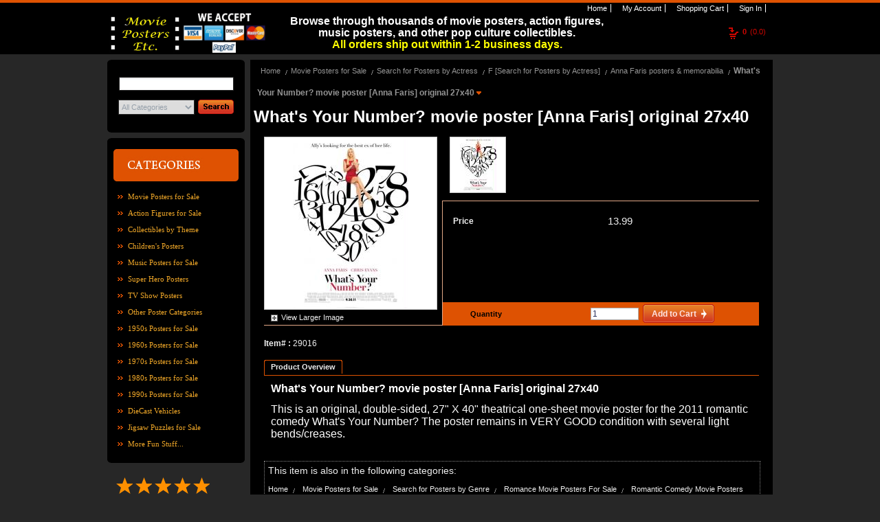

--- FILE ---
content_type: application/javascript
request_url: https://www.moviepostersetc.com/_static/styles/store/common/Spry/SpryEffects.js
body_size: 11026
content:
var Spry;
if (!Spry) Spry = {};
Spry.forwards = 1;
Spry.backwards = 2;
if (!Spry.Effect) Spry.Effect = {};
Spry.Effect.Transitions = {
	linearTransition: function(time, begin, change, duration) {
		if (time > duration) return change + begin;
		return begin + (time / duration) * change
	},
	sinusoidalTransition: function(time, begin, change, duration) {
		if (time > duration) return change + begin;
		return begin + ((-Math.cos((time / duration) * Math.PI) / 2) + 0.5) * change
	},
	squareTransition: function(time, begin, change, duration) {
		if (time > duration) return change + begin;
		return begin + Math.pow(time / duration, 2) * change
	},
	squarerootTransition: function(time, begin, change, duration) {
		if (time > duration) return change + begin;
		return begin + Math.sqrt(time / duration) * change
	},
	fifthTransition: function(time, begin, change, duration) {
		if (time > duration) return change + begin;
		return begin + Math.sqrt((-Math.cos((time / duration) * Math.PI) / 2) + 0.5) * change
	},
	circleTransition: function(time, begin, change, duration) {
		if (time > duration) return change + begin;
		var pos = time / duration;
		return begin + Math.sqrt(1 - Math.pow((pos - 1), 2)) * change
	},
	pulsateTransition: function(time, begin, change, duration) {
		if (time > duration) return change + begin;
		return begin + (0.5 + Math.sin(17 * time / duration) / 2) * change
	},
	growSpecificTransition: function(time, begin, change, duration) {
		if (time > duration) return change + begin;
		var pos = time / duration;
		return begin + (5 * Math.pow(pos, 3) - 6.4 * Math.pow(pos, 2) + 2 * pos) * change
	}
};
for (var trans in Spry.Effect.Transitions) {
	Spry[trans] = Spry.Effect.Transitions[trans]
}
Spry.Effect.Registry = function() {
	this.effects = []
};
Spry.Effect.Registry.prototype.getRegisteredEffect = function(element, options) {
	var a = {};
	a.element = Spry.Effect.getElement(element);
	a.options = options;
	for (var i = 0; i < this.effects.length; i++) if (this.effectsAreTheSame(this.effects[i], a)) return this.effects[i].effect;
	return false
};
Spry.Effect.Registry.prototype.addEffect = function(effect, element, options) {
	if (!this.getRegisteredEffect(element, options)) {
		var len = this.effects.length;
		this.effects[len] = {};
		var eff = this.effects[len];
		eff.effect = effect;
		eff.element = Spry.Effect.getElement(element);
		eff.options = options
	}
};
Spry.Effect.Registry.prototype.effectsAreTheSame = function(effectA, effectB) {
	if (effectA.element != effectB.element) return false;
	var compare = Spry.Effect.Utils.optionsAreIdentical(effectA.options, effectB.options);
	if (compare) {
		if (typeof effectB.options.setup == 'function') effectA.options.setup = effectB.options.setup;
		if (typeof effectB.options.finish == 'function') effectA.options.finish = effectB.options.finish
	}
	return compare
};
var SpryRegistry = new Spry.Effect.Registry;
if (!Spry.Effect.Utils) Spry.Effect.Utils = {};
Spry.Effect.Utils.showError = function(msg) {
	alert('Spry.Effect ERR: ' + msg)
};
Spry.Effect.Utils.showInitError = function(effect) {
	Spry.Effect.Utils.showError('The ' + effect + ' class can\'t be accessed as a static function anymore. ' + "\n" + 'Please read Spry Effects migration documentation.');
	return false
};
Spry.Effect.Utils.Position = function() {
	this.x = 0;
	this.y = 0;
	this.units = "px"
};
Spry.Effect.Utils.Rectangle = function() {
	this.width = 0;
	this.height = 0;
	this.units = "px"
};
Spry.Effect.Utils.intToHex = function(integerNum) {
	var result = integerNum.toString(16);
	if (result.length == 1) result = "0" + result;
	return result
};
Spry.Effect.Utils.hexToInt = function(hexStr) {
	return parseInt(hexStr, 16)
};
Spry.Effect.Utils.rgb = function(redInt, greenInt, blueInt) {
	var intToHex = Spry.Effect.Utils.intToHex;
	var redHex = intToHex(redInt);
	var greenHex = intToHex(greenInt);
	var blueHex = intToHex(blueInt);
	compositeColorHex = redHex.concat(greenHex, blueHex).toUpperCase();
	compositeColorHex = '#' + compositeColorHex;
	return compositeColorHex
};
Spry.Effect.Utils.longColorVersion = function(color) {
	if (color.match(/^#[0-9a-f]{3}$/i)) {
		var tmp = color.split('');
		var color = '#';
		for (var i = 1; i < tmp.length; i++) {
			color += tmp[i] + '' + tmp[i]
		}
	}
	return color
};
Spry.Effect.Utils.camelize = function(stringToCamelize) {
	if (stringToCamelize.indexOf('-') == -1) {
		return stringToCamelize
	}
	var oStringList = stringToCamelize.split('-');
	var isFirstEntry = true;
	var camelizedString = '';
	for (var i = 0; i < oStringList.length; i++) {
		if (oStringList[i].length > 0) {
			if (isFirstEntry) {
				camelizedString = oStringList[i];
				isFirstEntry = false
			} else {
				var s = oStringList[i];
				camelizedString += s.charAt(0).toUpperCase() + s.substring(1)
			}
		}
	}
	return camelizedString
};
Spry.Effect.Utils.isPercentValue = function(value) {
	var result = false;
	if (typeof value == 'string' && value.length > 0 && value.lastIndexOf("%") > 0) result = true;
	return result
};
Spry.Effect.Utils.getPercentValue = function(value) {
	var result = 0;
	try {
		result = Number(value.substring(0, value.lastIndexOf("%")))
	} catch (e) {
		Spry.Effect.Utils.showError('Spry.Effect.Utils.getPercentValue: ' + e)
	}
	return result
};
Spry.Effect.Utils.getPixelValue = function(value) {
	var result = 0;
	if (typeof value == 'number') return value;
	var unitIndex = value.lastIndexOf("px");
	if (unitIndex == -1) unitIndex = value.length;
	try {
		result = parseInt(value.substring(0, unitIndex), 10)
	} catch (e) {}
	return result
};
Spry.Effect.Utils.getFirstChildElement = function(node) {
	if (node) {
		var childCurr = node.firstChild;
		while (childCurr) {
			if (childCurr.nodeType == 1) return childCurr;
			childCurr = childCurr.nextSibling
		}
	}
	return null
};
Spry.Effect.Utils.fetchChildImages = function(startEltIn, targetImagesOut) {
	if (!startEltIn || startEltIn.nodeType != 1 || !targetImagesOut) return;
	if (startEltIn.hasChildNodes()) {
		var childImages = startEltIn.getElementsByTagName('img');
		var imageCnt = childImages.length;
		for (var i = 0; i < imageCnt; i++) {
			var imgCurr = childImages[i];
			var dimensionsCurr = Spry.Effect.getDimensions(imgCurr);
			targetImagesOut.push([imgCurr, dimensionsCurr.width, dimensionsCurr.height])
		}
	}
};
Spry.Effect.Utils.optionsAreIdentical = function(optionsA, optionsB) {
	if (optionsA == null && optionsB == null) return true;
	if (optionsA != null && optionsB != null) {
		var objectCountA = 0;
		var objectCountB = 0;
		for (var propA in optionsA) objectCountA++;
		for (var propB in optionsB) objectCountB++;
		if (objectCountA != objectCountB) return false;
		for (var prop in optionsA) {
			var typeA = typeof optionsA[prop];
			var typeB = typeof optionsB[prop];
			if (typeA != typeB || (typeA != 'undefined' && optionsA[prop] != optionsB[prop])) return false
		}
		return true
	}
	return false
};
Spry.Effect.Utils.DoEffect = function(effectName, element, options) {
	if (!options) var options = {};
	options.name = effectName;
	var ef = SpryRegistry.getRegisteredEffect(element, options);
	if (!ef) {
		ef = new Spry.Effect[effectName](element, options);
		SpryRegistry.addEffect(ef, element, options)
	}
	ef.start();
	return true
};
if (!Spry.Utils) Spry.Utils = {};
Spry.Utils.Notifier = function() {
	this.observers = [];
	this.suppressNotifications = 0
};
Spry.Utils.Notifier.prototype.addObserver = function(observer) {
	if (!observer) return;
	var len = this.observers.length;
	for (var i = 0; i < len; i++) if (this.observers[i] == observer) return;
	this.observers[len] = observer
};
Spry.Utils.Notifier.prototype.removeObserver = function(observer) {
	if (!observer) return;
	for (var i = 0; i < this.observers.length; i++) {
		if (this.observers[i] == observer) {
			this.observers.splice(i, 1);
			break
		}
	}
};
Spry.Utils.Notifier.prototype.notifyObservers = function(methodName, data) {
	if (!methodName) return;
	if (!this.suppressNotifications) {
		var len = this.observers.length;
		for (var i = 0; i < len; i++) {
			var obs = this.observers[i];
			if (obs) {
				if (typeof obs == "function") obs(methodName, this, data);
				else if (obs[methodName]) obs[methodName](this, data)
			}
		}
	}
};
Spry.Utils.Notifier.prototype.enableNotifications = function() {
	if (--this.suppressNotifications < 0) {
		this.suppressNotifications = 0;
		Spry.Effect.Utils.showError("Unbalanced enableNotifications() call!\n")
	}
};
Spry.Utils.Notifier.prototype.disableNotifications = function() {
	++this.suppressNotifications
};
Spry.Effect.getElement = function(ele) {
	var element = ele;
	if (typeof ele == "string") element = document.getElementById(ele);
	if (element == null) Spry.Effect.Utils.showError('Element "' + ele + '" not found.');
	return element
};
Spry.Effect.getStyleProp = function(element, prop) {
	var value;
	var camelized = Spry.Effect.Utils.camelize(prop);
	try {
		if (element.style) value = element.style[camelized];
		if (!value) {
			if (document.defaultView && document.defaultView.getComputedStyle) {
				var css = document.defaultView.getComputedStyle(element, null);
				value = css ? css.getPropertyValue(prop) : null
			} else if (element.currentStyle) {
				value = element.currentStyle[camelized]
			}
		}
	} catch (e) {
		Spry.Effect.Utils.showError('Spry.Effect.getStyleProp: ' + e)
	}
	return value == 'auto' ? null : value
};
Spry.Effect.setStyleProp = function(element, prop, value) {
	try {
		element.style[Spry.Effect.Utils.camelize(prop)] = value
	} catch (e) {
		Spry.Effect.Utils.showError('Spry.Effect.setStyleProp: ' + e)
	}
};
Spry.Effect.getStylePropRegardlessOfDisplayState = function(element, prop, displayElement) {
	var refElement = displayElement ? displayElement : element;
	var displayOrig = Spry.Effect.getStyleProp(refElement, 'display');
	var visibilityOrig = Spry.Effect.getStyleProp(refElement, 'visibility');
	if (displayOrig == 'none') {
		Spry.Effect.setStyleProp(refElement, 'visibility', 'hidden');
		Spry.Effect.setStyleProp(refElement, 'display', 'block');
		if (window.opera) refElement.focus()
	}
	var styleProp = Spry.Effect.getStyleProp(element, prop);
	if (displayOrig == 'none') {
		Spry.Effect.setStyleProp(refElement, 'display', 'none');
		Spry.Effect.setStyleProp(refElement, 'visibility', visibilityOrig)
	}
	return styleProp
};
Spry.Effect.makePositioned = function(element) {
	var pos = Spry.Effect.getStyleProp(element, 'position');
	if (!pos || pos == 'static') {
		element.style.position = 'relative';
		if (window.opera) {
			element.style.top = 0;
			element.style.left = 0
		}
	}
};
Spry.Effect.isInvisible = function(element) {
	var propDisplay = Spry.Effect.getStyleProp(element, 'display');
	if (propDisplay && propDisplay.toLowerCase() == 'none') return true;
	var propVisible = Spry.Effect.getStyleProp(element, 'visibility');
	if (propVisible && propVisible.toLowerCase() == 'hidden') return true;
	return false
};
Spry.Effect.enforceVisible = function(element) {
	var propDisplay = Spry.Effect.getStyleProp(element, 'display');
	if (propDisplay && propDisplay.toLowerCase() == 'none') Spry.Effect.setStyleProp(element, 'display', 'block');
	var propVisible = Spry.Effect.getStyleProp(element, 'visibility');
	if (propVisible && propVisible.toLowerCase() == 'hidden') Spry.Effect.setStyleProp(element, 'visibility', 'visible')
};
Spry.Effect.makeClipping = function(element) {
	var overflow = Spry.Effect.getStyleProp(element, 'overflow');
	if (!overflow || (overflow.toLowerCase() != 'hidden' && overflow.toLowerCase() != 'scroll')) {
		var heightCache = 0;
		var needsCache = /MSIE 7.0/.test(navigator.userAgent) && /Windows NT/.test(navigator.userAgent);
		if (needsCache) heightCache = Spry.Effect.getDimensionsRegardlessOfDisplayState(element).height;
		Spry.Effect.setStyleProp(element, 'overflow', 'hidden');
		if (needsCache) Spry.Effect.setStyleProp(element, 'height', heightCache + 'px')
	}
};
Spry.Effect.cleanWhitespace = function(element) {
	var childCountInit = element.childNodes.length;
	for (var i = childCountInit - 1; i >= 0; i--) {
		var node = element.childNodes[i];
		if (node.nodeType == 3 && !/\S/.test(node.nodeValue)) try {
			element.removeChild(node)
		} catch (e) {
			Spry.Effect.Utils.showError('Spry.Effect.cleanWhitespace: ' + e)
		}
	}
};
Spry.Effect.getComputedStyle = function(element) {
	return /MSIE/.test(navigator.userAgent) ? element.currentStyle : document.defaultView.getComputedStyle(element, null)
};
Spry.Effect.getDimensions = function(element) {
	var dimensions = new Spry.Effect.Utils.Rectangle;
	var computedStyle = null;
	if (element.style.width && /px/i.test(element.style.width)) dimensions.width = parseInt(element.style.width, 10);
	else {
		computedStyle = Spry.Effect.getComputedStyle(element);
		var tryComputedStyle = computedStyle && computedStyle.width && /px/i.test(computedStyle.width);
		if (tryComputedStyle) dimensions.width = parseInt(computedStyle.width, 10);
		if (!tryComputedStyle || dimensions.width == 0) dimensions.width = element.offsetWidth
	}
	if (element.style.height && /px/i.test(element.style.height)) dimensions.height = parseInt(element.style.height, 10);
	else {
		if (!computedStyle) computedStyle = Spry.Effect.getComputedStyle(element);
		var tryComputedStyle = computedStyle && computedStyle.height && /px/i.test(computedStyle.height);
		if (tryComputedStyle) dimensions.height = parseInt(computedStyle.height, 10);
		if (!tryComputedStyle || dimensions.height == 0) dimensions.height = element.offsetHeight
	}
	return dimensions
};
Spry.Effect.getDimensionsRegardlessOfDisplayState = function(element, displayElement) {
	var refElement = displayElement ? displayElement : element;
	var displayOrig = Spry.Effect.getStyleProp(refElement, 'display');
	var visibilityOrig = Spry.Effect.getStyleProp(refElement, 'visibility');
	if (displayOrig == 'none') {
		Spry.Effect.setStyleProp(refElement, 'visibility', 'hidden');
		Spry.Effect.setStyleProp(refElement, 'display', 'block');
		if (window.opera) refElement.focus()
	}
	var dimensions = Spry.Effect.getDimensions(element);
	if (displayOrig == 'none') {
		Spry.Effect.setStyleProp(refElement, 'display', 'none');
		Spry.Effect.setStyleProp(refElement, 'visibility', visibilityOrig)
	}
	return dimensions
};
Spry.Effect.getOpacity = function(element) {
	var o = Spry.Effect.getStyleProp(element, "opacity");
	if (typeof o == 'undefined' || o == null) o = 1.0;
	return o
};
Spry.Effect.getBgColor = function(ele) {
	return Spry.Effect.getStyleProp(ele, "background-color")
};
Spry.Effect.intPropStyle = function(e, prop) {
	var i = parseInt(Spry.Effect.getStyleProp(e, prop), 10);
	if (isNaN(i)) return 0;
	return i
};
Spry.Effect.getPosition = function(element) {
	var position = new Spry.Effect.Utils.Position;
	var computedStyle = null;
	if (element.style.left && /px/i.test(element.style.left)) position.x = parseInt(element.style.left, 10);
	else {
		computedStyle = Spry.Effect.getComputedStyle(element);
		var tryComputedStyle = computedStyle && computedStyle.left && /px/i.test(computedStyle.left);
		if (tryComputedStyle) position.x = parseInt(computedStyle.left, 10);
		if (!tryComputedStyle || position.x == 0) position.x = element.offsetLeft
	}
	if (element.style.top && /px/i.test(element.style.top)) position.y = parseInt(element.style.top, 10);
	else {
		if (!computedStyle) computedStyle = Spry.Effect.getComputedStyle(element);
		var tryComputedStyle = computedStyle && computedStyle.top && /px/i.test(computedStyle.top);
		if (tryComputedStyle) position.y = parseInt(computedStyle.top, 10);
		if (!tryComputedStyle || position.y == 0) position.y = element.offsetTop
	}
	return position
};
Spry.Effect.getOffsetPosition = Spry.Effect.getPosition;
Spry.Effect.Animator = function(options) {
	Spry.Utils.Notifier.call(this);
	this.name = 'Animator';
	this.element = null;
	this.startMilliseconds = 0;
	this.repeat = 'none';
	this.isRunning = false;
	this.timer = null;
	this.cancelRemaining = 0;
	if (!options) var options = {};
	if (options.toggle) this.direction = false;
	else this.direction = Spry.forwards;
	var self = this;
	if (options.setup != null) this.addObserver({
		onPreEffect: function() {
			try {
				self.options.setup(self.element, self)
			} catch (e) {
				Spry.Effect.Utils.showError('Spry.Effect.Animator.prototype.start: setup callback: ' + e)
			}
		}
	});
	if (options.finish != null) this.addObserver({
		onPostEffect: function() {
			try {
				self.options.finish(self.element, self)
			} catch (e) {
				Spry.Effect.Utils.showError('Spry.Effect.Animator.prototype.stop: finish callback: ' + e)
			}
		}
	});
	this.options = {
		duration: 1000,
		toggle: false,
		transition: Spry.linearTransition,
		interval: 16
	};
	this.setOptions(options);
	if (options.transition) this.setTransition(options.transition);
	if (options.fps) this.setFps(options.fps)
};
Spry.Effect.Animator.prototype = new Spry.Utils.Notifier();
Spry.Effect.Animator.prototype.constructor = Spry.Utils.Animator;
Spry.Effect.Animator.prototype.notStaticAnimator = true;
Spry.Effect.Animator.prototype.setOptions = function(options) {
	if (!options) return;
	for (var prop in options) this.options[prop] = options[prop]
};
Spry.Effect.Animator.prototype.setTransition = function(transition) {
	if (typeof transition == 'number' || transition == "1" || transition == "2") switch (parseInt(transition, 10)) {
	case 1:
		transition = Spry.linearTransition;
		break;
	case 2:
		transition = Spry.sinusoidalTransition;
		break;
	default:
		Spry.Effect.Utils.showError('unknown transition')
	} else if (typeof transition == 'string') {
		if (typeof window[transition] == 'function') transition = window[transition];
		else if (typeof Spry[transition] == 'function') transition = Spry[transition];
		else Spry.Effect.Utils.showError('unknown transition')
	}
	this.options.transition = transition;
	if (typeof this.effectsArray != 'undefined') {
		var l = this.effectsArray.length;
		for (var i = 0; i < l; i++) this.effectsArray[i].effect.setTransition(transition)
	}
};
Spry.Effect.Animator.prototype.setDuration = function(duration) {
	this.options.duration = duration;
	if (typeof this.effectsArray != 'undefined') {
		var l = this.effectsArray.length;
		for (var i = 0; i < l; i++) {
			this.effectsArray[i].effect.setDuration(duration)
		}
	}
};
Spry.Effect.Animator.prototype.setFps = function(fps) {
	this.options.interval = parseInt(1000 / fps, 10);
	this.options.fps = fps;
	if (typeof this.effectsArray != 'undefined') {
		var l = this.effectsArray.length;
		for (var i = 0; i < l; i++) {
			this.effectsArray[i].effect.setFps(fps)
		}
	}
};
Spry.Effect.Animator.prototype.start = function(withoutTimer) {
	if (!this.element) return;
	if (arguments.length == 0) withoutTimer = false;
	if (this.isRunning) this.cancel();
	this.prepareStart();
	var currDate = new Date();
	this.startMilliseconds = currDate.getTime();
	if (this.element.id) this.element = document.getElementById(this.element.id);
	if (this.cancelRemaining != 0 && this.options.toggle) {
		if (this.cancelRemaining < 1 && typeof this.options.transition == 'function') {
			var startTime = 0;
			var stopTime = this.options.duration;
			var start = 0;
			var stop = 1;
			var emergency = 0;
			this.cancelRemaining = Math.round(this.cancelRemaining * 1000) / 1000;
			var found = false;
			var middle = 0;
			while (!found) {
				if (emergency++ > this.options.duration) break;
				var half = startTime + ((stopTime - startTime) / 2);
				middle = Math.round(this.options.transition(half, 1, -1, this.options.duration) * 1000) / 1000;
				if (middle == this.cancelRemaining) {
					this.startMilliseconds -= half;
					found = true
				}
				if (middle < this.cancelRemaining) {
					stopTime = half;
					stop = middle
				} else {
					startTime = half;
					start = middle
				}
			}
		}
		this.cancelRemaining = 0
	}
	this.notifyObservers('onPreEffect', this);
	if (withoutTimer == false) {
		var self = this;
		this.timer = setInterval(function() {
			self.drawEffect()
		}, this.options.interval)
	}
	this.isRunning = true
};
Spry.Effect.Animator.prototype.stopFlagReset = function() {
	if (this.timer) {
		clearInterval(this.timer);
		this.timer = null
	}
	this.startMilliseconds = 0
};
Spry.Effect.Animator.prototype.stop = function() {
	this.stopFlagReset();
	this.notifyObservers('onPostEffect', this);
	this.isRunning = false
};
Spry.Effect.Animator.prototype.cancel = function() {
	var elapsed = this.getElapsedMilliseconds();
	if (this.startMilliseconds > 0 && elapsed < this.options.duration) this.cancelRemaining = this.options.transition(elapsed, 0, 1, this.options.duration);
	this.stopFlagReset();
	this.notifyObservers('onCancel', this);
	this.isRunning = false
};
Spry.Effect.Animator.prototype.drawEffect = function() {
	var isRunning = true;
	this.notifyObservers('onStep', this);
	var timeElapsed = this.getElapsedMilliseconds();
	if (typeof this.options.transition != 'function') {
		Spry.Effect.Utils.showError('unknown transition');
		return
	}
	this.animate();
	if (timeElapsed > this.options.duration) {
		isRunning = false;
		this.stop()
	}
	return isRunning
};
Spry.Effect.Animator.prototype.getElapsedMilliseconds = function() {
	if (this.startMilliseconds > 0) {
		var currDate = new Date();
		return (currDate.getTime() - this.startMilliseconds)
	}
	return 0
};
Spry.Effect.Animator.prototype.doToggle = function() {
	if (!this.direction) {
		this.direction = Spry.forwards;
		return
	}
	if (this.options.toggle == true) {
		if (this.direction == Spry.forwards) {
			this.direction = Spry.backwards;
			this.notifyObservers('onToggle', this)
		} else if (this.direction == Spry.backwards) {
			this.direction = Spry.forwards
		}
	}
};
Spry.Effect.Animator.prototype.prepareStart = function() {
	if (this.options && this.options.toggle) this.doToggle()
};
Spry.Effect.Animator.prototype.animate = function() {};
Spry.Effect.Animator.prototype.onStep = function(el) {
	if (el != this) this.notifyObservers('onStep', this)
};
Spry.Effect.Move = function(element, fromPos, toPos, options) {
	this.dynamicFromPos = false;
	if (arguments.length == 3) {
		options = toPos;
		toPos = fromPos;
		fromPos = Spry.Effect.getPosition(element);
		this.dynamicFromPos = true
	}
	Spry.Effect.Animator.call(this, options);
	this.name = 'Move';
	this.element = Spry.Effect.getElement(element);
	if (!this.element) return;
	if (fromPos.units != toPos.units) Spry.Effect.Utils.showError('Spry.Effect.Move: Conflicting units (' + fromPos.units + ', ' + toPos.units + ')');
	this.units = fromPos.units;
	this.startX = Number(fromPos.x);
	this.stopX = Number(toPos.x);
	this.startY = Number(fromPos.y);
	this.stopY = Number(toPos.y)
};
Spry.Effect.Move.prototype = new Spry.Effect.Animator();
Spry.Effect.Move.prototype.constructor = Spry.Effect.Move;
Spry.Effect.Move.prototype.animate = function() {
	var left = 0;
	var top = 0;
	var floor = Math.floor;
	var elapsed = this.getElapsedMilliseconds();
	if (this.direction == Spry.forwards) {
		left = floor(this.options.transition(elapsed, this.startX, this.stopX - this.startX, this.options.duration));
		top = floor(this.options.transition(elapsed, this.startY, this.stopY - this.startY, this.options.duration))
	} else if (this.direction == Spry.backwards) {
		left = floor(this.options.transition(elapsed, this.stopX, this.startX - this.stopX, this.options.duration));
		top = floor(this.options.transition(elapsed, this.stopY, this.startY - this.stopY, this.options.duration))
	}
	this.element.style.left = left + this.units;
	this.element.style.top = top + this.units
};
Spry.Effect.Move.prototype.prepareStart = function() {
	if (this.options && this.options.toggle) this.doToggle();
	if (this.dynamicFromPos == true) {
		var fromPos = Spry.Effect.getPosition(this.element);
		this.startX = fromPos.x;
		this.startY = fromPos.y;
		this.rangeMoveX = this.startX - this.stopX;
		this.rangeMoveY = this.startY - this.stopY
	}
};
Spry.Effect.Size = function(element, fromRect, toRect, options) {
	this.dynamicFromRect = false;
	if (arguments.length == 3) {
		options = toRect;
		toRect = fromRect;
		fromRect = Spry.Effect.getDimensionsRegardlessOfDisplayState(element);
		this.dynamicFromRect = true
	}
	Spry.Effect.Animator.call(this, options);
	this.name = 'Size';
	this.element = Spry.Effect.getElement(element);
	if (!this.element) return;
	element = this.element;
	if (fromRect.units != toRect.units) {
		Spry.Effect.Utils.showError('Spry.Effect.Size: Conflicting units (' + fromRect.units + ', ' + toRect.units + ')');
		return false
	}
	this.units = fromRect.units;
	var originalRect = Spry.Effect.getDimensionsRegardlessOfDisplayState(element);
	this.originalWidth = originalRect.width;
	this.originalHeight = originalRect.height;
	this.startWidth = fromRect.width;
	this.startHeight = fromRect.height;
	this.stopWidth = toRect.width;
	this.stopHeight = toRect.height;
	this.childImages = new Array();
	if (this.options.useCSSBox) {
		Spry.Effect.makePositioned(this.element);
		var intProp = Spry.Effect.intPropStyle;
		this.startFromBorder_top = intProp(element, 'border-top-width');
		this.startFromBorder_bottom = intProp(element, 'border-bottom-width');
		this.startFromBorder_left = intProp(element, 'border-left-width');
		this.startFromBorder_right = intProp(element, 'border-right-width');
		this.startFromPadding_top = intProp(element, 'padding-top');
		this.startFromPadding_bottom = intProp(element, 'padding-bottom');
		this.startFromPadding_left = intProp(element, 'padding-left');
		this.startFromPadding_right = intProp(element, 'padding-right');
		this.startFromMargin_top = intProp(element, 'margin-top');
		this.startFromMargin_bottom = intProp(element, 'margin-bottom');
		this.startFromMargin_right = intProp(element, 'margin-right');
		this.startFromMargin_left = intProp(element, 'margin-left');
		this.startLeft = intProp(element, 'left');
		this.startTop = intProp(element, 'top')
	}
	if (this.options.scaleContent) Spry.Effect.Utils.fetchChildImages(element, this.childImages);
	this.fontFactor = 1.0;
	var fontSize = Spry.Effect.getStyleProp(this.element, 'font-size');
	if (fontSize && /em\s*$/.test(fontSize)) this.fontFactor = parseFloat(fontSize);
	var isPercent = Spry.Effect.Utils.isPercentValue;
	if (isPercent(this.startWidth)) {
		var startWidthPercent = Spry.Effect.Utils.getPercentValue(this.startWidth);
		this.startWidth = originalRect.width * (startWidthPercent / 100)
	}
	if (isPercent(this.startHeight)) {
		var startHeightPercent = Spry.Effect.Utils.getPercentValue(this.startHeight);
		this.startHeight = originalRect.height * (startHeightPercent / 100)
	}
	if (isPercent(this.stopWidth)) {
		var stopWidthPercent = Spry.Effect.Utils.getPercentValue(this.stopWidth);
		this.stopWidth = originalRect.width * (stopWidthPercent / 100)
	}
	if (isPercent(this.stopHeight)) {
		var stopHeightPercent = Spry.Effect.Utils.getPercentValue(this.stopHeight);
		this.stopHeight = originalRect.height * (stopHeightPercent / 100)
	}
	this.enforceVisible = Spry.Effect.isInvisible(this.element)
};
Spry.Effect.Size.prototype = new Spry.Effect.Animator();
Spry.Effect.Size.prototype.constructor = Spry.Effect.Size;
Spry.Effect.Size.prototype.animate = function() {
	var width = 0;
	var height = 0;
	var fontSize = 0;
	var direction = 0;
	var floor = Math.floor;
	var elapsed = this.getElapsedMilliseconds();
	if (this.direction == Spry.forwards) {
		width = floor(this.options.transition(elapsed, this.startWidth, this.stopWidth - this.startWidth, this.options.duration));
		height = floor(this.options.transition(elapsed, this.startHeight, this.stopHeight - this.startHeight, this.options.duration));
		direction = 1
	} else if (this.direction == Spry.backwards) {
		width = floor(this.options.transition(elapsed, this.stopWidth, this.startWidth - this.stopWidth, this.options.duration));
		height = floor(this.options.transition(elapsed, this.stopHeight, this.startHeight - this.stopHeight, this.options.duration));
		direction = -1
	}
	var propFactor = width / this.originalWidth;
	fontSize = this.fontFactor * propFactor;
	var elStyle = this.element.style;
	if (width < 0) width = 0;
	if (height < 0) height = 0;
	elStyle.width = width + this.units;
	elStyle.height = height + this.units;
	if (typeof this.options.useCSSBox != 'undefined' && this.options.useCSSBox == true) {
		var intProp = Spry.Effect.intPropStyle;
		var origTop = intProp(this.element, 'top');
		var origLeft = intProp(this.element, 'left');
		var origMarginTop = intProp(this.element, 'margin-top');
		var origMarginLeft = intProp(this.element, 'margin-left');
		var widthFactor = propFactor;
		var heightFactor = height / this.originalHeight;
		var border_top = floor(this.startFromBorder_top * heightFactor);
		var border_bottom = floor(this.startFromBorder_bottom * heightFactor);
		var border_left = floor(this.startFromBorder_left * widthFactor);
		var border_right = floor(this.startFromBorder_right * widthFactor);
		var padding_top = floor(this.startFromPadding_top * heightFactor);
		var padding_bottom = floor(this.startFromPadding_bottom * heightFactor);
		var padding_left = floor(this.startFromPadding_left * widthFactor);
		var padding_right = floor(this.startFromPadding_right * widthFactor);
		var margin_top = floor(this.startFromMargin_top * heightFactor);
		var margin_bottom = floor(this.startFromMargin_bottom * heightFactor);
		var margin_right = floor(this.startFromMargin_right * widthFactor);
		var margin_left = floor(this.startFromMargin_left * widthFactor);
		elStyle.borderTopWidth = border_top + this.units;
		elStyle.borderBottomWidth = border_bottom + this.units;
		elStyle.borderLeftWidth = border_left + this.units;
		elStyle.borderRightWidth = border_right + this.units;
		elStyle.paddingTop = padding_top + this.units;
		elStyle.paddingBottom = padding_bottom + this.units;
		elStyle.paddingLeft = padding_left + this.units;
		elStyle.paddingRight = padding_right + this.units;
		elStyle.marginTop = margin_top + this.units;
		elStyle.marginBottom = margin_bottom + this.units;
		elStyle.marginLeft = margin_left + this.units;
		elStyle.marginRight = margin_right + this.units;
		elStyle.left = floor(origLeft + origMarginLeft - margin_left) + this.units;
		elStyle.top = floor(origTop + origMarginTop - margin_top) + this.units
	}
	if (this.options.scaleContent) {
		for (var i = 0; i < this.childImages.length; i++) {
			this.childImages[i][0].style.width = propFactor * this.childImages[i][1] + this.units;
			this.childImages[i][0].style.height = propFactor * this.childImages[i][2] + this.units
		}
		this.element.style.fontSize = fontSize + 'em'
	}
	if (this.enforceVisible) {
		Spry.Effect.enforceVisible(this.element);
		this.enforceVisible = false
	}
};
Spry.Effect.Size.prototype.prepareStart = function() {
	if (this.options && this.options.toggle) this.doToggle();
	if (this.dynamicFromRect == true) {
		var fromRect = Spry.Effect.getDimensions(element);
		this.startWidth = fromRect.width;
		this.startHeight = fromRect.height;
		this.widthRange = this.startWidth - this.stopWidth;
		this.heightRange = this.startHeight - this.stopHeight
	}
};
Spry.Effect.Opacity = function(element, startOpacity, stopOpacity, options) {
	this.dynamicStartOpacity = false;
	if (arguments.length == 3) {
		options = stopOpacity;
		stopOpacity = startOpacity;
		startOpacity = Spry.Effect.getOpacity(element);
		this.dynamicStartOpacity = true
	}
	Spry.Effect.Animator.call(this, options);
	this.name = 'Opacity';
	this.element = Spry.Effect.getElement(element);
	if (!this.element) return;
	if (/MSIE/.test(navigator.userAgent) && (!this.element.hasLayout)) Spry.Effect.setStyleProp(this.element, 'zoom', '1');
	this.startOpacity = startOpacity;
	this.stopOpacity = stopOpacity;
	this.enforceVisible = Spry.Effect.isInvisible(this.element)
};
Spry.Effect.Opacity.prototype = new Spry.Effect.Animator();
Spry.Effect.Opacity.prototype.constructor = Spry.Effect.Opacity;
Spry.Effect.Opacity.prototype.animate = function() {
	var opacity = 0;
	var elapsed = this.getElapsedMilliseconds();
	if (this.direction == Spry.forwards) opacity = this.options.transition(elapsed, this.startOpacity, this.stopOpacity - this.startOpacity, this.options.duration);
	else if (this.direction == Spry.backwards) opacity = this.options.transition(elapsed, this.stopOpacity, this.startOpacity - this.stopOpacity, this.options.duration);
	if (opacity < 0) opacity = 0;
	if (/MSIE/.test(navigator.userAgent)) {
		var tmpval = Spry.Effect.getStyleProp(this.element, 'filter');
		if (tmpval) {
			tmpval = tmpval.replace(/alpha\(opacity=[0-9]{1,3}\)/g, '')
		}
		this.element.style.filter = tmpval + "alpha(opacity=" + Math.floor(opacity * 100) + ")"
	} else this.element.style.opacity = opacity;
	if (this.enforceVisible) {
		Spry.Effect.enforceVisible(this.element);
		this.enforceVisible = false
	}
};
Spry.Effect.Opacity.prototype.prepareStart = function() {
	if (this.options && this.options.toggle) this.doToggle();
	if (this.dynamicStartOpacity == true) {
		this.startOpacity = Spry.Effect.getOpacity(element);
		this.opacityRange = this.startOpacity - this.stopOpacity
	}
};
Spry.Effect.Color = function(element, startColor, stopColor, options) {
	this.dynamicStartColor = false;
	if (arguments.length == 3) {
		options = stopColor;
		stopColor = startColor;
		startColor = Spry.Effect.getBgColor(element);
		this.dynamicStartColor = true
	}
	Spry.Effect.Animator.call(this, options);
	this.name = 'Color';
	this.element = Spry.Effect.getElement(element);
	if (!this.element) return;
	this.startColor = startColor;
	this.stopColor = stopColor;
	this.startRedColor = Spry.Effect.Utils.hexToInt(startColor.substr(1, 2));
	this.startGreenColor = Spry.Effect.Utils.hexToInt(startColor.substr(3, 2));
	this.startBlueColor = Spry.Effect.Utils.hexToInt(startColor.substr(5, 2));
	this.stopRedColor = Spry.Effect.Utils.hexToInt(stopColor.substr(1, 2));
	this.stopGreenColor = Spry.Effect.Utils.hexToInt(stopColor.substr(3, 2));
	this.stopBlueColor = Spry.Effect.Utils.hexToInt(stopColor.substr(5, 2))
};
Spry.Effect.Color.prototype = new Spry.Effect.Animator();
Spry.Effect.Color.prototype.constructor = Spry.Effect.Color;
Spry.Effect.Color.prototype.animate = function() {
	var redColor = 0;
	var greenColor = 0;
	var blueColor = 0;
	var floor = Math.floor;
	var elapsed = this.getElapsedMilliseconds();
	if (this.direction == Spry.forwards) {
		redColor = floor(this.options.transition(elapsed, this.startRedColor, this.stopRedColor - this.startRedColor, this.options.duration));
		greenColor = floor(this.options.transition(elapsed, this.startGreenColor, this.stopGreenColor - this.startGreenColor, this.options.duration));
		blueColor = floor(this.options.transition(elapsed, this.startBlueColor, this.stopBlueColor - this.startBlueColor, this.options.duration))
	} else if (this.direction == Spry.backwards) {
		redColor = floor(this.options.transition(elapsed, this.stopRedColor, this.startRedColor - this.stopRedColor, this.options.duration));
		greenColor = floor(this.options.transition(elapsed, this.stopGreenColor, this.startGreenColor - this.stopGreenColor, this.options.duration));
		blueColor = floor(this.options.transition(elapsed, this.stopBlueColor, this.startBlueColor - this.stopBlueColor, this.options.duration))
	}
	this.element.style.backgroundColor = Spry.Effect.Utils.rgb(redColor, greenColor, blueColor)
};
Spry.Effect.Color.prototype.prepareStart = function() {
	if (this.options && this.options.toggle) this.doToggle();
	if (this.dynamicStartColor == true) {
		this.startColor = Spry.Effect.getBgColor(element);
		this.startRedColor = Spry.Effect.Utils.hexToInt(startColor.substr(1, 2));
		this.startGreenColor = Spry.Effect.Utils.hexToInt(startColor.substr(3, 2));
		this.startBlueColor = Spry.Effect.Utils.hexToInt(startColor.substr(5, 2));
		this.redColorRange = this.startRedColor - this.stopRedColor;
		this.greenColorRange = this.startGreenColor - this.stopGreenColor;
		this.blueColorRange = this.startBlueColor - this.stopBlueColor
	}
};
Spry.Effect.Cluster = function(options) {
	Spry.Effect.Animator.call(this, options);
	this.name = 'Cluster';
	this.effectsArray = new Array();
	this.currIdx = -1;
	var _ClusteredEffect = function(effect, kind) {
			this.effect = effect;
			this.kind = kind;
			this.isRunning = false
		};
	this.ClusteredEffect = _ClusteredEffect
};
Spry.Effect.Cluster.prototype = new Spry.Effect.Animator();
Spry.Effect.Cluster.prototype.constructor = Spry.Effect.Cluster;
Spry.Effect.Cluster.prototype.setInterval = function(interval) {
	var l = this.effectsArray.length;
	this.options.interval = interval;
	for (var i = 0; i < l; i++) {
		this.effectsArray[i].effect.setInterval(interval)
	}
};
Spry.Effect.Cluster.prototype.drawEffect = function() {
	var isRunning = true;
	var allEffectsDidRun = false;
	var baseEffectIsStillRunning = false;
	var evalNextEffectsRunning = false;
	if ((this.currIdx == -1 && this.direction == Spry.forwards) || (this.currIdx == this.effectsArray.length && this.direction == Spry.backwards)) this.initNextEffectsRunning();
	var start = this.direction == Spry.forwards ? 0 : this.effectsArray.length - 1;
	var stop = this.direction == Spry.forwards ? this.effectsArray.length : -1;
	var step = this.direction == Spry.forwards ? 1 : -1;
	for (var i = start; i != stop; i += step) {
		if (this.effectsArray[i].isRunning == true) {
			baseEffectIsStillRunning = this.effectsArray[i].effect.drawEffect();
			if (baseEffectIsStillRunning == false && i == this.currIdx) {
				this.effectsArray[i].isRunning = false;
				evalNextEffectsRunning = true
			}
		}
	}
	if (evalNextEffectsRunning == true) allEffectsDidRun = this.initNextEffectsRunning();
	if (allEffectsDidRun == true) {
		this.stop();
		isRunning = false;
		for (var i = 0; i < this.effectsArray.length; i++) this.effectsArray[i].isRunning = false;
		this.currIdx = this.direction == Spry.forwards ? this.effectsArray.length : -1
	}
	return isRunning
};
Spry.Effect.Cluster.prototype.initNextEffectsRunning = function() {
	var allEffectsDidRun = false;
	var step = this.direction == Spry.forwards ? 1 : -1;
	var stop = this.direction == Spry.forwards ? this.effectsArray.length : -1;
	this.currIdx += step;
	if ((this.currIdx > (this.effectsArray.length - 1) && this.direction == Spry.forwards) || (this.currIdx < 0 && this.direction == Spry.backwards)) allEffectsDidRun = true;
	else for (var i = this.currIdx; i != stop; i += step) {
		if ((i > this.currIdx && this.direction == Spry.forwards || i < this.currIdx && this.direction == Spry.backwards) && this.effectsArray[i].kind == "queue") break;
		this.effectsArray[i].effect.start(true);
		this.effectsArray[i].isRunning = true;
		this.currIdx = i
	}
	return allEffectsDidRun
};
Spry.Effect.Cluster.prototype.toggleCluster = function() {
	if (!this.direction) {
		this.direction = Spry.forwards;
		return
	}
	if (this.options.toggle == true) {
		if (this.direction == Spry.forwards) {
			this.direction = Spry.backwards;
			this.notifyObservers('onToggle', this);
			this.currIdx = this.effectsArray.length
		} else if (this.direction == Spry.backwards) {
			this.direction = Spry.forwards;
			this.currIdx = -1
		}
	} else {
		if (this.direction == Spry.forwards) this.currIdx = -1;
		else if (this.direction == Spry.backwards) this.currIdx = this.effectsArray.length
	}
};
Spry.Effect.Cluster.prototype.doToggle = function() {
	this.toggleCluster();
	for (var i = 0; i < this.effectsArray.length; i++) {
		if (this.effectsArray[i].effect.options && (this.effectsArray[i].effect.options.toggle != null)) if (this.effectsArray[i].effect.options.toggle == true) this.effectsArray[i].effect.doToggle()
	}
};
Spry.Effect.Cluster.prototype.cancel = function() {
	for (var i = 0; i < this.effectsArray.length; i++) if (this.effectsArray[i].effect.isRunning) this.effectsArray[i].effect.cancel();
	var elapsed = this.getElapsedMilliseconds();
	if (this.startMilliseconds > 0 && elapsed < this.options.duration) this.cancelRemaining = this.options.transition(elapsed, 0, 1, this.options.duration);
	this.stopFlagReset();
	this.notifyObservers('onCancel', this);
	this.isRunning = false
};
Spry.Effect.Cluster.prototype.addNextEffect = function(effect) {
	effect.addObserver(this);
	this.effectsArray[this.effectsArray.length] = new this.ClusteredEffect(effect, "queue");
	if (this.effectsArray.length == 1) {
		this.element = effect.element
	}
};
Spry.Effect.Cluster.prototype.addParallelEffect = function(effect) {
	if (this.effectsArray.length == 0 || this.effectsArray[this.effectsArray.length - 1].kind != 'parallel') effect.addObserver(this);
	this.effectsArray[this.effectsArray.length] = new this.ClusteredEffect(effect, "parallel");
	if (this.effectsArray.length == 1) {
		this.element = effect.element
	}
};
Spry.Effect.Cluster.prototype.prepareStart = function() {
	this.toggleCluster()
};
Spry.Effect.Fade = function(element, options) {
	if (!this.notStaticAnimator) return Spry.Effect.Utils.showInitError('Fade');
	Spry.Effect.Cluster.call(this, options);
	this.name = 'Fade';
	var element = Spry.Effect.getElement(element);
	this.element = element;
	if (!this.element) return;
	var durationInMilliseconds = 1000;
	var fromOpacity = 0.0;
	var toOpacity = 100.0;
	var doToggle = false;
	var transition = Spry.fifthTransition;
	var fps = 60;
	var originalOpacity = 0;
	if (/MSIE/.test(navigator.userAgent)) originalOpacity = parseInt(Spry.Effect.getStylePropRegardlessOfDisplayState(this.element, 'filter').replace(/alpha\(opacity=([0-9]{1,3})\)/g, '$1'), 10);
	else originalOpacity = parseInt(Spry.Effect.getStylePropRegardlessOfDisplayState(this.element, 'opacity') * 100, 10);
	if (isNaN(originalOpacity)) originalOpacity = 100;
	if (options) {
		if (options.duration != null) durationInMilliseconds = options.duration;
		if (options.from != null) {
			if (Spry.Effect.Utils.isPercentValue(options.from)) fromOpacity = Spry.Effect.Utils.getPercentValue(options.from) * originalOpacity / 100;
			else fromOpacity = options.from
		}
		if (options.to != null) {
			if (Spry.Effect.Utils.isPercentValue(options.to)) toOpacity = Spry.Effect.Utils.getPercentValue(options.to) * originalOpacity / 100;
			else toOpacity = options.to
		}
		if (options.toggle != null) doToggle = options.toggle;
		if (options.transition != null) transition = options.transition;
		if (options.fps != null) fps = options.fps;
		else this.options.transition = transition
	}
	fromOpacity = fromOpacity / 100.0;
	toOpacity = toOpacity / 100.0;
	options = {
		duration: durationInMilliseconds,
		toggle: doToggle,
		transition: transition,
		from: fromOpacity,
		to: toOpacity,
		fps: fps
	};
	var fadeEffect = new Spry.Effect.Opacity(element, fromOpacity, toOpacity, options);
	this.addNextEffect(fadeEffect)
};
Spry.Effect.Fade.prototype = new Spry.Effect.Cluster();
Spry.Effect.Fade.prototype.constructor = Spry.Effect.Fade;
Spry.Effect.Blind = function(element, options) {
	if (!this.notStaticAnimator) return Spry.Effect.Utils.showInitError('Blind');
	Spry.Effect.Cluster.call(this, options);
	this.name = 'Blind';
	var element = Spry.Effect.getElement(element);
	this.element = element;
	if (!this.element) return;
	var durationInMilliseconds = 1000;
	var doToggle = false;
	var kindOfTransition = Spry.circleTransition;
	var fps = 60;
	var doScaleContent = false;
	Spry.Effect.makeClipping(element);
	var originalRect = Spry.Effect.getDimensionsRegardlessOfDisplayState(element);
	var fromHeightPx = originalRect.height;
	var toHeightPx = 0;
	var optionFrom = options ? options.from : originalRect.height;
	var optionTo = options ? options.to : 0;
	var fullCSSBox = false;
	if (options) {
		if (options.duration != null) durationInMilliseconds = options.duration;
		if (options.from != null) {
			if (Spry.Effect.Utils.isPercentValue(options.from)) fromHeightPx = Spry.Effect.Utils.getPercentValue(options.from) * originalRect.height / 100;
			else fromHeightPx = Spry.Effect.Utils.getPixelValue(options.from)
		}
		if (options.to != null) {
			if (Spry.Effect.Utils.isPercentValue(options.to)) toHeightPx = Spry.Effect.Utils.getPercentValue(options.to) * originalRect.height / 100;
			else toHeightPx = Spry.Effect.Utils.getPixelValue(options.to)
		}
		if (options.toggle != null) doToggle = options.toggle;
		if (options.transition != null) kindOfTransition = options.transition;
		if (options.fps != null) fps = options.fps;
		if (options.useCSSBox != null) fullCSSBox = options.useCSSBox
	}
	var fromRect = new Spry.Effect.Utils.Rectangle;
	fromRect.width = originalRect.width;
	fromRect.height = fromHeightPx;
	var toRect = new Spry.Effect.Utils.Rectangle;
	toRect.width = originalRect.width;
	toRect.height = toHeightPx;
	options = {
		duration: durationInMilliseconds,
		toggle: doToggle,
		transition: kindOfTransition,
		scaleContent: doScaleContent,
		useCSSBox: fullCSSBox,
		from: optionFrom,
		to: optionTo,
		fps: fps
	};
	var blindEffect = new Spry.Effect.Size(element, fromRect, toRect, options);
	this.addNextEffect(blindEffect)
};
Spry.Effect.Blind.prototype = new Spry.Effect.Cluster();
Spry.Effect.Blind.prototype.constructor = Spry.Effect.Blind;
Spry.Effect.Highlight = function(element, options) {
	if (!this.notStaticAnimator) return Spry.Effect.Utils.showInitError('Highlight');
	Spry.Effect.Cluster.call(this, options);
	this.name = 'Highlight';
	var durationInMilliseconds = 1000;
	var toColor = "#ffffff";
	var doToggle = false;
	var kindOfTransition = Spry.sinusoidalTransition;
	var fps = 60;
	var element = Spry.Effect.getElement(element);
	this.element = element;
	if (!this.element) return;
	var fromColor = Spry.Effect.getBgColor(element);
	if (fromColor == "transparent") fromColor = "#ffff99";
	if (options) {
		if (options.duration != null) durationInMilliseconds = options.duration;
		if (options.from != null) fromColor = options.from;
		if (options.to != null) toColor = options.to;
		if (options.toggle != null) doToggle = options.toggle;
		if (options.transition != null) kindOfTransition = options.transition;
		if (options.fps != null) fps = options.fps
	}
	if (fromColor.indexOf('rgb') != -1) var fromColor = Spry.Effect.Utils.rgb(parseInt(fromColor.substring(fromColor.indexOf('(') + 1, fromColor.indexOf(',')), 10), parseInt(fromColor.substring(fromColor.indexOf(',') + 1, fromColor.lastIndexOf(',')), 10), parseInt(fromColor.substring(fromColor.lastIndexOf(',') + 1, fromColor.indexOf(')')), 10));
	if (toColor.indexOf('rgb') != -1) var toColor = Spry.Effect.Utils.rgb(parseInt(toColor.substring(toColor.indexOf('(') + 1, toColor.indexOf(',')), 10), parseInt(toColor.substring(toColor.indexOf(',') + 1, toColor.lastIndexOf(',')), 10), parseInt(toColor.substring(toColor.lastIndexOf(',') + 1, toColor.indexOf(')')), 10));
	var fromColor = Spry.Effect.Utils.longColorVersion(fromColor);
	var toColor = Spry.Effect.Utils.longColorVersion(toColor);
	this.restoreBackgroundImage = Spry.Effect.getStyleProp(element, 'background-image');
	options = {
		duration: durationInMilliseconds,
		toggle: doToggle,
		transition: kindOfTransition,
		fps: fps
	};
	var highlightEffect = new Spry.Effect.Color(element, fromColor, toColor, options);
	this.addNextEffect(highlightEffect);
	this.addObserver({
		onPreEffect: function(effect) {
			Spry.Effect.setStyleProp(effect.element, 'background-image', 'none')
		},
		onPostEffect: function(effect) {
			Spry.Effect.setStyleProp(effect.element, 'background-image', effect.restoreBackgroundImage);
			if (effect.direction == Spry.forwards && effect.options.restoreColor) Spry.Effect.setStyleProp(element, 'background-color', effect.options.restoreColor)
		}
	})
};
Spry.Effect.Highlight.prototype = new Spry.Effect.Cluster();
Spry.Effect.Highlight.prototype.constructor = Spry.Effect.Highlight;
Spry.Effect.Slide = function(element, options) {
	if (!this.notStaticAnimator) return Spry.Effect.Utils.showInitError('Slide');
	Spry.Effect.Cluster.call(this, options);
	this.name = 'Slide';
	var element = Spry.Effect.getElement(element);
	this.element = element;
	if (!this.element) return;
	var durationInMilliseconds = 1000;
	var doToggle = false;
	var kindOfTransition = Spry.sinusoidalTransition;
	var fps = 60;
	var slideHorizontally = false;
	var firstChildElt = Spry.Effect.Utils.getFirstChildElement(element);
	var direction = -1;
	if (/MSIE 7.0/.test(navigator.userAgent) && /Windows NT/.test(navigator.userAgent)) Spry.Effect.makePositioned(element);
	Spry.Effect.makeClipping(element);
	if (/MSIE 6.0/.test(navigator.userAgent) && /Windows NT/.test(navigator.userAgent)) {
		var pos = Spry.Effect.getStyleProp(element, 'position');
		if (pos && (pos == 'static' || pos == 'fixed')) {
			Spry.Effect.setStyleProp(element, 'position', 'relative');
			Spry.Effect.setStyleProp(element, 'top', '');
			Spry.Effect.setStyleProp(element, 'left', '')
		}
	}
	if (firstChildElt) {
		Spry.Effect.makePositioned(firstChildElt);
		Spry.Effect.makeClipping(firstChildElt);
		var childRect = Spry.Effect.getDimensionsRegardlessOfDisplayState(firstChildElt, element);
		Spry.Effect.setStyleProp(firstChildElt, 'width', childRect.width + 'px')
	}
	var fromDim = Spry.Effect.getDimensionsRegardlessOfDisplayState(element);
	var initDim = new Spry.Effect.Utils.Rectangle();
	var toDim = new Spry.Effect.Utils.Rectangle();
	initDim.width = toDim.width = fromDim.width;
	initDim.height = toDim.height = fromDim.height;
	if (!this.options.to) {
		if (!options) options = {};
		options.to = '0%'
	}
	if (options && options.horizontal !== null && options.horizontal === true) slideHorizontally = true;
	if (options.duration != null) durationInMilliseconds = options.duration;
	if (options.from != null) {
		if (slideHorizontally) {
			if (Spry.Effect.Utils.isPercentValue(options.from)) fromDim.width = initDim.width * Spry.Effect.Utils.getPercentValue(options.from) / 100;
			else fromDim.width = Spry.Effect.Utils.getPixelValue(options.from)
		} else {
			if (Spry.Effect.Utils.isPercentValue(options.from)) fromDim.height = initDim.height * Spry.Effect.Utils.getPercentValue(options.from) / 100;
			else fromDim.height = Spry.Effect.Utils.getPixelValue(options.from)
		}
	}
	if (options.to != null) {
		if (slideHorizontally) {
			if (Spry.Effect.Utils.isPercentValue(options.to)) toDim.width = initDim.width * Spry.Effect.Utils.getPercentValue(options.to) / 100;
			else toDim.width = Spry.Effect.Utils.getPixelValue(options.to)
		} else {
			if (Spry.Effect.Utils.isPercentValue(options.to)) toDim.height = initDim.height * Spry.Effect.Utils.getPercentValue(options.to) / 100;
			else toDim.height = Spry.Effect.Utils.getPixelValue(options.to)
		}
	}
	if (options.toggle != null) doToggle = options.toggle;
	if (options.transition != null) kindOfTransition = options.transition;
	if (options.fps != null) fps = options.fps;
	options = {
		duration: durationInMilliseconds,
		transition: kindOfTransition,
		scaleContent: false,
		toggle: doToggle,
		fps: fps
	};
	var size = new Spry.Effect.Size(element, fromDim, toDim, options);
	this.addParallelEffect(size);
	if ((fromDim.width < toDim.width && slideHorizontally) || (fromDim.height < toDim.height && !slideHorizontally)) direction = 1;
	var fromPos = new Spry.Effect.Utils.Position();
	var toPos = new Spry.Effect.Utils.Position();
	toPos.x = fromPos.x = Spry.Effect.intPropStyle(firstChildElt, 'left');
	toPos.y = fromPos.y = Spry.Effect.intPropStyle(firstChildElt, 'top');
	toPos.units = fromPos.units;
	if (slideHorizontally) toPos.x = parseInt(fromPos.x + direction * (fromDim.width - toDim.width), 10);
	else toPos.y = parseInt(fromPos.y + direction * (fromDim.height - toDim.height), 10);
	if (direction == 1) {
		var tmp = fromPos;
		var fromPos = toPos;
		var toPos = tmp
	}
	options = {
		duration: durationInMilliseconds,
		transition: kindOfTransition,
		toggle: doToggle,
		from: fromPos,
		to: toPos,
		fps: fps
	};
	var move = new Spry.Effect.Move(firstChildElt, fromPos, toPos, options);
	this.addParallelEffect(move)
};
Spry.Effect.Slide.prototype = new Spry.Effect.Cluster();
Spry.Effect.Slide.prototype.constructor = Spry.Effect.Slide;
Spry.Effect.Grow = function(element, options) {
	if (!element) return;
	if (!this.notStaticAnimator) return Spry.Effect.Utils.showInitError('Grow');
	Spry.Effect.Cluster.call(this, options);
	this.name = 'Grow';
	var durationInMilliseconds = 1000;
	var doToggle = false;
	var doScaleContent = true;
	var calcHeight = false;
	var growFromCenter = true;
	var fullCSSBox = false;
	var kindOfTransition = Spry.squareTransition;
	var fps = 60;
	var element = Spry.Effect.getElement(element);
	this.element = element;
	if (!this.element) return;
	Spry.Effect.makeClipping(element);
	var dimRect = Spry.Effect.getDimensionsRegardlessOfDisplayState(element);
	var originalWidth = dimRect.width;
	var originalHeight = dimRect.height;
	var propFactor = (originalWidth == 0) ? 1 : originalHeight / originalWidth;
	var fromRect = new Spry.Effect.Utils.Rectangle;
	fromRect.width = 0;
	fromRect.height = 0;
	var toRect = new Spry.Effect.Utils.Rectangle;
	toRect.width = originalWidth;
	toRect.height = originalHeight;
	var optionFrom = options ? options.from : dimRect.width;
	var optionTo = options ? options.to : 0;
	var pixelValue = Spry.Effect.Utils.getPixelValue;
	if (options) {
		if (options.growCenter != null) growFromCenter = options.growCenter;
		if (options.duration != null) durationInMilliseconds = options.duration;
		if (options.useCSSBox != null) fullCSSBox = options.useCSSBox;
		if (options.scaleContent != null) doScaleContent = options.scaleContent;
		if (options.from != null) {
			if (Spry.Effect.Utils.isPercentValue(options.from)) {
				fromRect.width = originalWidth * (Spry.Effect.Utils.getPercentValue(options.from) / 100);
				fromRect.height = originalHeight * (Spry.Effect.Utils.getPercentValue(options.from) / 100)
			} else {
				if (calcHeight) {
					fromRect.height = pixelValue(options.from);
					fromRect.width = pixelValue(options.from) / propFactor
				} else {
					fromRect.width = pixelValue(options.from);
					fromRect.height = propFactor * pixelValue(options.from)
				}
			}
		}
		if (options.to != null) {
			if (Spry.Effect.Utils.isPercentValue(options.to)) {
				toRect.width = originalWidth * (Spry.Effect.Utils.getPercentValue(options.to) / 100);
				toRect.height = originalHeight * (Spry.Effect.Utils.getPercentValue(options.to) / 100)
			} else {
				if (calcHeight) {
					toRect.height = pixelValue(options.to);
					toRect.width = pixelValue(options.to) / propFactor
				} else {
					toRect.width = pixelValue(options.to);
					toRect.height = propFactor * pixelValue(options.to)
				}
			}
		}
		if (options.toggle != null) doToggle = options.toggle;
		if (options.transition != null) kindOfTransition = options.transition;
		if (options.fps != null) fps = options.fps
	}
	options = {
		duration: durationInMilliseconds,
		toggle: doToggle,
		transition: kindOfTransition,
		scaleContent: doScaleContent,
		useCSSBox: fullCSSBox,
		fps: fps
	};
	var sizeEffect = new Spry.Effect.Size(element, fromRect, toRect, options);
	this.addParallelEffect(sizeEffect);
	if (growFromCenter) {
		Spry.Effect.makePositioned(element);
		var startOffsetPosition = new Spry.Effect.Utils.Position();
		startOffsetPosition.x = parseInt(Spry.Effect.getStylePropRegardlessOfDisplayState(element, "left"), 10);
		startOffsetPosition.y = parseInt(Spry.Effect.getStylePropRegardlessOfDisplayState(element, "top"), 10);
		if (!startOffsetPosition.x) startOffsetPosition.x = 0;
		if (!startOffsetPosition.y) startOffsetPosition.y = 0;
		options = {
			duration: durationInMilliseconds,
			toggle: doToggle,
			transition: kindOfTransition,
			from: optionFrom,
			to: optionTo,
			fps: fps
		};
		var fromPos = new Spry.Effect.Utils.Position;
		fromPos.x = startOffsetPosition.x + (originalWidth - fromRect.width) / 2.0;
		fromPos.y = startOffsetPosition.y + (originalHeight - fromRect.height) / 2.0;
		var toPos = new Spry.Effect.Utils.Position;
		toPos.x = startOffsetPosition.x + (originalWidth - toRect.width) / 2.0;
		toPos.y = startOffsetPosition.y + (originalHeight - toRect.height) / 2.0;
		var moveEffect = new Spry.Effect.Move(element, fromPos, toPos, options);
		this.addParallelEffect(moveEffect)
	}
};
Spry.Effect.Grow.prototype = new Spry.Effect.Cluster();
Spry.Effect.Grow.prototype.constructor = Spry.Effect.Grow;
Spry.Effect.Shake = function(element, options) {
	if (!this.notStaticAnimator) return Spry.Effect.Utils.showInitError('Shake');
	Spry.Effect.Cluster.call(this, options);
	this.options.direction = false;
	if (this.options.toggle) this.options.toggle = false;
	this.name = 'Shake';
	var element = Spry.Effect.getElement(element);
	this.element = element;
	if (!this.element) return;
	var durationInMilliseconds = 100;
	var kindOfTransition = Spry.linearTransition;
	var fps = 60;
	var steps = 4;
	if (options) {
		if (options.duration != null) steps = Math.ceil(this.options.duration / durationInMilliseconds) - 1;
		if (options.fps != null) fps = options.fps;
		if (options.transition != null) kindOfTransition = options.transition
	}
	Spry.Effect.makePositioned(element);
	var startOffsetPosition = new Spry.Effect.Utils.Position();
	startOffsetPosition.x = parseInt(Spry.Effect.getStyleProp(element, "left"), 10);
	startOffsetPosition.y = parseInt(Spry.Effect.getStyleProp(element, "top"), 10);
	if (!startOffsetPosition.x) startOffsetPosition.x = 0;
	if (!startOffsetPosition.y) startOffsetPosition.y = 0;
	var centerPos = new Spry.Effect.Utils.Position;
	centerPos.x = startOffsetPosition.x;
	centerPos.y = startOffsetPosition.y;
	var rightPos = new Spry.Effect.Utils.Position;
	rightPos.x = startOffsetPosition.x + 20;
	rightPos.y = startOffsetPosition.y + 0;
	var leftPos = new Spry.Effect.Utils.Position;
	leftPos.x = startOffsetPosition.x + -20;
	leftPos.y = startOffsetPosition.y + 0;
	options = {
		duration: Math.ceil(durationInMilliseconds / 2),
		toggle: false,
		fps: fps,
		transition: kindOfTransition
	};
	var effect = new Spry.Effect.Move(element, centerPos, rightPos, options);
	this.addNextEffect(effect);
	options = {
		duration: durationInMilliseconds,
		toggle: false,
		fps: fps,
		transition: kindOfTransition
	};
	var effectToRight = new Spry.Effect.Move(element, rightPos, leftPos, options);
	var effectToLeft = new Spry.Effect.Move(element, leftPos, rightPos, options);
	for (var i = 0; i < steps; i++) {
		if (i % 2 == 0) this.addNextEffect(effectToRight);
		else this.addNextEffect(effectToLeft)
	}
	var pos = (steps % 2 == 0) ? rightPos : leftPos;
	options = {
		duration: Math.ceil(durationInMilliseconds / 2),
		toggle: false,
		fps: fps,
		transition: kindOfTransition
	};
	var effect = new Spry.Effect.Move(element, pos, centerPos, options);
	this.addNextEffect(effect)
};
Spry.Effect.Shake.prototype = new Spry.Effect.Cluster();
Spry.Effect.Shake.prototype.constructor = Spry.Effect.Shake;
Spry.Effect.Shake.prototype.doToggle = function() {};
Spry.Effect.Squish = function(element, options) {
	if (!this.notStaticAnimator) return Spry.Effect.Utils.showInitError('Squish');
	if (!options) options = {};
	if (!options.to) options.to = '0%';
	if (!options.from) options.from = '100%';
	options.growCenter = false;
	Spry.Effect.Grow.call(this, element, options);
	this.name = 'Squish'
};
Spry.Effect.Squish.prototype = new Spry.Effect.Grow();
Spry.Effect.Squish.prototype.constructor = Spry.Effect.Squish;
Spry.Effect.Pulsate = function(element, options) {
	if (!this.notStaticAnimator) return Spry.Effect.Utils.showInitError('Pulsate');
	Spry.Effect.Cluster.call(this, options);
	this.options.direction = false;
	if (this.options.toggle) this.options.toggle = false;
	var element = Spry.Effect.getElement(element);
	var originalOpacity = 0;
	this.element = element;
	if (!this.element) return;
	this.name = 'Pulsate';
	var durationInMilliseconds = 100;
	var fromOpacity = 100.0;
	var toOpacity = 0.0;
	var doToggle = false;
	var kindOfTransition = Spry.linearTransition;
	var fps = 60;
	if (/MSIE/.test(navigator.userAgent)) originalOpacity = parseInt(Spry.Effect.getStylePropRegardlessOfDisplayState(this.element, 'filter').replace(/alpha\(opacity=([0-9]{1,3})\)/g, '$1'), 10);
	else originalOpacity = parseInt(Spry.Effect.getStylePropRegardlessOfDisplayState(this.element, 'opacity') * 100, 10);
	if (isNaN(originalOpacity)) {
		originalOpacity = 100
	}
	if (options) {
		if (options.from != null) {
			if (Spry.Effect.Utils.isPercentValue(options.from)) fromOpacity = Spry.Effect.Utils.getPercentValue(options.from) * originalOpacity / 100;
			else fromOpacity = options.from
		}
		if (options.to != null) {
			if (Spry.Effect.Utils.isPercentValue(options.to)) toOpacity = Spry.Effect.Utils.getPercentValue(options.to) * originalOpacity / 100;
			else toOpacity = options.to
		}
		if (options.transition != null) kindOfTransition = options.transition;
		if (options.fps != null) fps = options.fps
	}
	options = {
		duration: durationInMilliseconds,
		toggle: doToggle,
		transition: kindOfTransition,
		fps: fps
	};
	fromOpacity = fromOpacity / 100.0;
	toOpacity = toOpacity / 100.0;
	var fadeEffect = new Spry.Effect.Opacity(element, fromOpacity, toOpacity, options);
	var appearEffect = new Spry.Effect.Opacity(element, toOpacity, fromOpacity, options);
	var steps = parseInt(this.options.duration / 200, 10);
	for (var i = 0; i < steps; i++) {
		this.addNextEffect(fadeEffect);
		this.addNextEffect(appearEffect)
	}
};
Spry.Effect.Pulsate.prototype = new Spry.Effect.Cluster();
Spry.Effect.Pulsate.prototype.constructor = Spry.Effect.Pulsate;
Spry.Effect.Pulsate.prototype.doToggle = function() {};
Spry.Effect.Puff = function(element, options) {
	if (!this.notStaticAnimator) return Spry.Effect.Utils.showInitError('Puff');
	Spry.Effect.Cluster.call(this, options);
	var element = Spry.Effect.getElement(element);
	this.element = element;
	if (!this.element) return;
	this.name = 'Puff';
	var doToggle = false;
	var doScaleContent = false;
	var durationInMilliseconds = 1000;
	var kindOfTransition = Spry.fifthTransition;
	var fps = 60;
	Spry.Effect.makePositioned(element);
	if (options) {
		if (options.toggle != null) doToggle = options.toggle;
		if (options.duration != null) durationInMilliseconds = options.duration;
		if (options.transition != null) kindOfTransition = options.transition;
		if (options.fps != null) fps = options.fps
	}
	var originalRect = Spry.Effect.getDimensions(element);
	var startWidth = originalRect.width;
	var startHeight = originalRect.height;
	options = {
		duration: durationInMilliseconds,
		toggle: doToggle,
		transition: kindOfTransition,
		fps: fps
	};
	var fromOpacity = 1.0;
	var toOpacity = 0.0;
	var opacityEffect = new Spry.Effect.Opacity(element, fromOpacity, toOpacity, options);
	this.addParallelEffect(opacityEffect);
	var fromPos = Spry.Effect.getPosition(element);
	var toPos = new Spry.Effect.Utils.Position;
	toPos.x = startWidth / 2.0 * -1.0;
	toPos.y = startHeight / 2.0 * -1.0;
	options = {
		duration: durationInMilliseconds,
		toggle: doToggle,
		transition: kindOfTransition,
		from: fromPos,
		to: toPos,
		fps: fps
	};
	var moveEffect = new Spry.Effect.Move(element, fromPos, toPos, options);
	this.addParallelEffect(moveEffect);
	var self = this;
	this.addObserver({
		onPreEffect: function() {
			if (self.direction == Spry.backwards) {
				self.element.style.display = 'block'
			}
		},
		onPostEffect: function() {
			if (self.direction == Spry.forwards) {
				self.element.style.display = 'none'
			}
		}
	})
};
Spry.Effect.Puff.prototype = new Spry.Effect.Cluster;
Spry.Effect.Puff.prototype.constructor = Spry.Effect.Puff;
Spry.Effect.DropOut = function(element, options) {
	if (!this.notStaticAnimator) return Spry.Effect.Utils.showInitError('DropOut');
	Spry.Effect.Cluster.call(this, options);
	var element = Spry.Effect.getElement(element);
	this.element = element;
	if (!this.element) return;
	var durationInMilliseconds = 1000;
	var fps = 60;
	var kindOfTransition = Spry.fifthTransition;
	var direction = Spry.forwards;
	var doToggle = false;
	this.name = 'DropOut';
	Spry.Effect.makePositioned(element);
	if (options) {
		if (options.duration != null) durationInMilliseconds = options.duration;
		if (options.toggle != null) doToggle = options.toggle;
		if (options.fps != null) fps = options.fps;
		if (options.transition != null) kindOfTransition = options.transition;
		if (options.dropIn != null) direction = -1
	}
	var startOffsetPosition = new Spry.Effect.Utils.Position();
	startOffsetPosition.x = parseInt(Spry.Effect.getStyleProp(element, "left"), 10);
	startOffsetPosition.y = parseInt(Spry.Effect.getStyleProp(element, "top"), 10);
	if (!startOffsetPosition.x) startOffsetPosition.x = 0;
	if (!startOffsetPosition.y) startOffsetPosition.y = 0;
	var fromPos = new Spry.Effect.Utils.Position;
	fromPos.x = startOffsetPosition.x + 0;
	fromPos.y = startOffsetPosition.y + 0;
	var toPos = new Spry.Effect.Utils.Position;
	toPos.x = startOffsetPosition.x + 0;
	toPos.y = startOffsetPosition.y + (direction * 160);
	options = {
		from: fromPos,
		to: toPos,
		duration: durationInMilliseconds,
		toggle: doToggle,
		transition: kindOfTransition,
		fps: fps
	};
	var moveEffect = new Spry.Effect.Move(element, options.from, options.to, options);
	this.addParallelEffect(moveEffect);
	var fromOpacity = 1.0;
	var toOpacity = 0.0;
	options = {
		duration: durationInMilliseconds,
		toggle: doToggle,
		transition: kindOfTransition,
		fps: fps
	};
	var opacityEffect = new Spry.Effect.Opacity(element, fromOpacity, toOpacity, options);
	this.addParallelEffect(opacityEffect);
	var self = this;
	this.addObserver({
		onPreEffect: function() {
			self.element.style.display = 'block'
		},
		onPostEffect: function() {
			if (self.direction == Spry.forwards) {
				self.element.style.display = 'none'
			}
		}
	})
};
Spry.Effect.DropOut.prototype = new Spry.Effect.Cluster();
Spry.Effect.DropOut.prototype.constructor = Spry.Effect.DropOut;
Spry.Effect.Fold = function(element, options) {
	if (!this.notStaticAnimator) return Spry.Effect.Utils.showInitError('Fold');
	Spry.Effect.Cluster.call(this, options);
	var element = Spry.Effect.getElement(element);
	this.element = element;
	if (!this.element) return;
	this.name = 'Fold';
	var durationInMilliseconds = 1000;
	var doToggle = false;
	var doScaleContent = true;
	var fullCSSBox = false;
	var kindOfTransition = Spry.fifthTransition;
	var fps = fps;
	Spry.Effect.makeClipping(element);
	var originalRect = Spry.Effect.getDimensionsRegardlessOfDisplayState(element);
	var startWidth = originalRect.width;
	var startHeight = originalRect.height;
	var stopWidth = startWidth;
	var stopHeight = startHeight / 5;
	var fromRect = new Spry.Effect.Utils.Rectangle;
	fromRect.width = startWidth;
	fromRect.height = startHeight;
	var toRect = new Spry.Effect.Utils.Rectangle;
	toRect.width = stopWidth;
	toRect.height = stopHeight;
	if (options) {
		if (options.duration != null) durationInMilliseconds = Math.ceil(options.duration / 2);
		if (options.toggle != null) doToggle = options.toggle;
		if (options.useCSSBox != null) fullCSSBox = options.useCSSBox;
		if (options.fps != null) fps = options.fps;
		if (options.transition != null) kindOfTransition = options.transition
	}
	options = {
		duration: durationInMilliseconds,
		toggle: doToggle,
		scaleContent: doScaleContent,
		useCSSBox: fullCSSBox,
		transition: kindOfTransition,
		fps: fps
	};
	var sizeEffect = new Spry.Effect.Size(element, fromRect, toRect, options);
	this.addNextEffect(sizeEffect);
	fromRect.width = toRect.width;
	fromRect.height = toRect.height;
	toRect.width = '0%';
	var sizeEffect = new Spry.Effect.Size(element, fromRect, toRect, options);
	this.addNextEffect(sizeEffect)
};
Spry.Effect.Fold.prototype = new Spry.Effect.Cluster();
Spry.Effect.Fold.prototype.constructor = Spry.Effect.Fold;
Spry.Effect.DoFade = function(element, options) {
	return Spry.Effect.Utils.DoEffect('Fade', element, options)
};
Spry.Effect.DoBlind = function(element, options) {
	return Spry.Effect.Utils.DoEffect('Blind', element, options)
};
Spry.Effect.DoHighlight = function(element, options) {
	return Spry.Effect.Utils.DoEffect('Highlight', element, options)
};
Spry.Effect.DoSlide = function(element, options) {
	return Spry.Effect.Utils.DoEffect('Slide', element, options)
};
Spry.Effect.DoGrow = function(element, options) {
	return Spry.Effect.Utils.DoEffect('Grow', element, options)
};
Spry.Effect.DoShake = function(element, options) {
	return Spry.Effect.Utils.DoEffect('Shake', element, options)
};
Spry.Effect.DoSquish = function(element, options) {
	return Spry.Effect.Utils.DoEffect('Squish', element, options)
};
Spry.Effect.DoPulsate = function(element, options) {
	return Spry.Effect.Utils.DoEffect('Pulsate', element, options)
};
Spry.Effect.DoPuff = function(element, options) {
	return Spry.Effect.Utils.DoEffect('Puff', element, options)
};
Spry.Effect.DoDropOut = function(element, options) {
	return Spry.Effect.Utils.DoEffect('DropOut', element, options)
};
Spry.Effect.DoFold = function(element, options) {
	return Spry.Effect.Utils.DoEffect('Fold', element, options)
};